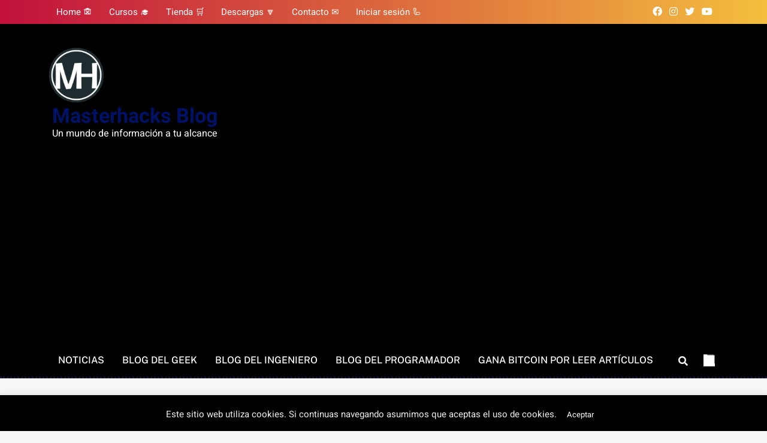

--- FILE ---
content_type: text/html; charset=UTF-8
request_url: https://blogs.masterhacks.net/noticias/hacking-y-ciberdelitos/vulnerabilidad-sin-parches-en-webmail-rainloop-puede-dar-acceso-a-los-hackers-a-los-correos-electronicos-de-los-usuarios/
body_size: 25976
content:
<!doctype html>
<html lang="es">
<head>
	
	
	<meta charset="UTF-8">
	<meta name="viewport" content="width=device-width, initial-scale=1">
	<link rel="profile" href="https://gmpg.org/xfn/11">
		<!-- Google tag (gtag.js) -->
<script async src="https://www.googletagmanager.com/gtag/js?id=G-0MB5LJ6Z8H"></script>
<script>
  window.dataLayer = window.dataLayer || [];
  function gtag(){dataLayer.push(arguments);}
  gtag('js', new Date());

  gtag('config', 'G-0MB5LJ6Z8H');
</script>
	<script async src="https://pagead2.googlesyndication.com/pagead/js/adsbygoogle.js?client=ca-pub-8888849211184022"
     crossorigin="anonymous"></script>
	<meta name='robots' content='index, follow, max-image-preview:large, max-snippet:-1, max-video-preview:-1' />

	<!-- This site is optimized with the Yoast SEO plugin v26.6 - https://yoast.com/wordpress/plugins/seo/ -->
	<title>Vulnerabilidad sin parches en Webmail RainLoop puede dar acceso a los hackers a los correos electrónicos de los usuarios - Masterhacks Blog</title>
	<link rel="canonical" href="https://blogs.masterhacks.net/noticias/hacking-y-ciberdelitos/vulnerabilidad-sin-parches-en-webmail-rainloop-puede-dar-acceso-a-los-hackers-a-los-correos-electronicos-de-los-usuarios/" />
	<meta property="og:locale" content="es_ES" />
	<meta property="og:type" content="article" />
	<meta property="og:title" content="Vulnerabilidad sin parches en Webmail RainLoop puede dar acceso a los hackers a los correos electrónicos de los usuarios - Masterhacks Blog" />
	<meta property="og:description" content="Una vulnerabilidad crítica sin parches en Webmail RainLoop podría permitir a los hackers el acceso a todos los correos electrónicos" />
	<meta property="og:url" content="https://blogs.masterhacks.net/noticias/hacking-y-ciberdelitos/vulnerabilidad-sin-parches-en-webmail-rainloop-puede-dar-acceso-a-los-hackers-a-los-correos-electronicos-de-los-usuarios/" />
	<meta property="og:site_name" content="Masterhacks Blog" />
	<meta property="article:publisher" content="https://www.facebook.com/MasterhacksNET" />
	<meta property="article:author" content="https://facebook.com/mast3rhacks" />
	<meta property="article:published_time" content="2022-04-21T19:35:34+00:00" />
	<meta property="article:modified_time" content="2022-04-21T19:35:37+00:00" />
	<meta property="og:image" content="https://blogs.masterhacks.net/wp-content/uploads/2022/04/masterhacks_vulnerabilidad_webmail-rainloop.png" />
	<meta property="og:image:width" content="1130" />
	<meta property="og:image:height" content="477" />
	<meta property="og:image:type" content="image/png" />
	<meta name="author" content="Stepanenko" />
	<meta name="twitter:card" content="summary_large_image" />
	<meta name="twitter:creator" content="@Masterhacks_net" />
	<meta name="twitter:site" content="@Masterhacks_net" />
	<meta name="twitter:label1" content="Escrito por" />
	<meta name="twitter:data1" content="Stepanenko" />
	<meta name="twitter:label2" content="Tiempo de lectura" />
	<meta name="twitter:data2" content="2 minutos" />
	<script type="application/ld+json" class="yoast-schema-graph">{"@context":"https://schema.org","@graph":[{"@type":"Article","@id":"https://blogs.masterhacks.net/noticias/hacking-y-ciberdelitos/vulnerabilidad-sin-parches-en-webmail-rainloop-puede-dar-acceso-a-los-hackers-a-los-correos-electronicos-de-los-usuarios/#article","isPartOf":{"@id":"https://blogs.masterhacks.net/noticias/hacking-y-ciberdelitos/vulnerabilidad-sin-parches-en-webmail-rainloop-puede-dar-acceso-a-los-hackers-a-los-correos-electronicos-de-los-usuarios/"},"author":{"name":"Stepanenko","@id":"https://blogs.masterhacks.net/#/schema/person/a218d0b677af183c05c4b0c1e81a44cf"},"headline":"Vulnerabilidad sin parches en Webmail RainLoop puede dar acceso a los hackers a los correos electrónicos de los usuarios","datePublished":"2022-04-21T19:35:34+00:00","dateModified":"2022-04-21T19:35:37+00:00","mainEntityOfPage":{"@id":"https://blogs.masterhacks.net/noticias/hacking-y-ciberdelitos/vulnerabilidad-sin-parches-en-webmail-rainloop-puede-dar-acceso-a-los-hackers-a-los-correos-electronicos-de-los-usuarios/"},"wordCount":377,"commentCount":0,"publisher":{"@id":"https://blogs.masterhacks.net/#organization"},"image":{"@id":"https://blogs.masterhacks.net/noticias/hacking-y-ciberdelitos/vulnerabilidad-sin-parches-en-webmail-rainloop-puede-dar-acceso-a-los-hackers-a-los-correos-electronicos-de-los-usuarios/#primaryimage"},"thumbnailUrl":"https://blogs.masterhacks.net/wp-content/uploads/2022/04/masterhacks_vulnerabilidad_webmail-rainloop.png","keywords":["seguridad cibernetica","vulnerabilidades"],"articleSection":["Hacking y ciberdelitos","Noticias"],"inLanguage":"es","potentialAction":[{"@type":"CommentAction","name":"Comment","target":["https://blogs.masterhacks.net/noticias/hacking-y-ciberdelitos/vulnerabilidad-sin-parches-en-webmail-rainloop-puede-dar-acceso-a-los-hackers-a-los-correos-electronicos-de-los-usuarios/#respond"]}]},{"@type":"WebPage","@id":"https://blogs.masterhacks.net/noticias/hacking-y-ciberdelitos/vulnerabilidad-sin-parches-en-webmail-rainloop-puede-dar-acceso-a-los-hackers-a-los-correos-electronicos-de-los-usuarios/","url":"https://blogs.masterhacks.net/noticias/hacking-y-ciberdelitos/vulnerabilidad-sin-parches-en-webmail-rainloop-puede-dar-acceso-a-los-hackers-a-los-correos-electronicos-de-los-usuarios/","name":"Vulnerabilidad sin parches en Webmail RainLoop puede dar acceso a los hackers a los correos electrónicos de los usuarios - Masterhacks Blog","isPartOf":{"@id":"https://blogs.masterhacks.net/#website"},"primaryImageOfPage":{"@id":"https://blogs.masterhacks.net/noticias/hacking-y-ciberdelitos/vulnerabilidad-sin-parches-en-webmail-rainloop-puede-dar-acceso-a-los-hackers-a-los-correos-electronicos-de-los-usuarios/#primaryimage"},"image":{"@id":"https://blogs.masterhacks.net/noticias/hacking-y-ciberdelitos/vulnerabilidad-sin-parches-en-webmail-rainloop-puede-dar-acceso-a-los-hackers-a-los-correos-electronicos-de-los-usuarios/#primaryimage"},"thumbnailUrl":"https://blogs.masterhacks.net/wp-content/uploads/2022/04/masterhacks_vulnerabilidad_webmail-rainloop.png","datePublished":"2022-04-21T19:35:34+00:00","dateModified":"2022-04-21T19:35:37+00:00","breadcrumb":{"@id":"https://blogs.masterhacks.net/noticias/hacking-y-ciberdelitos/vulnerabilidad-sin-parches-en-webmail-rainloop-puede-dar-acceso-a-los-hackers-a-los-correos-electronicos-de-los-usuarios/#breadcrumb"},"inLanguage":"es","potentialAction":[{"@type":"ReadAction","target":["https://blogs.masterhacks.net/noticias/hacking-y-ciberdelitos/vulnerabilidad-sin-parches-en-webmail-rainloop-puede-dar-acceso-a-los-hackers-a-los-correos-electronicos-de-los-usuarios/"]}]},{"@type":"ImageObject","inLanguage":"es","@id":"https://blogs.masterhacks.net/noticias/hacking-y-ciberdelitos/vulnerabilidad-sin-parches-en-webmail-rainloop-puede-dar-acceso-a-los-hackers-a-los-correos-electronicos-de-los-usuarios/#primaryimage","url":"https://blogs.masterhacks.net/wp-content/uploads/2022/04/masterhacks_vulnerabilidad_webmail-rainloop.png","contentUrl":"https://blogs.masterhacks.net/wp-content/uploads/2022/04/masterhacks_vulnerabilidad_webmail-rainloop.png","width":1130,"height":477,"caption":"Una vulnerabilidad crítica sin parches en Webmail RainLoop podría permitir a los hackers el acceso a todos los correos electrónicos"},{"@type":"BreadcrumbList","@id":"https://blogs.masterhacks.net/noticias/hacking-y-ciberdelitos/vulnerabilidad-sin-parches-en-webmail-rainloop-puede-dar-acceso-a-los-hackers-a-los-correos-electronicos-de-los-usuarios/#breadcrumb","itemListElement":[{"@type":"ListItem","position":1,"name":"Portada","item":"https://blogs.masterhacks.net/"},{"@type":"ListItem","position":2,"name":"Vulnerabilidad sin parches en Webmail RainLoop puede dar acceso a los hackers a los correos electrónicos de los usuarios"}]},{"@type":"WebSite","@id":"https://blogs.masterhacks.net/#website","url":"https://blogs.masterhacks.net/","name":"Masterhacks Blog","description":"Un mundo de información a tu alcance","publisher":{"@id":"https://blogs.masterhacks.net/#organization"},"potentialAction":[{"@type":"SearchAction","target":{"@type":"EntryPoint","urlTemplate":"https://blogs.masterhacks.net/?s={search_term_string}"},"query-input":{"@type":"PropertyValueSpecification","valueRequired":true,"valueName":"search_term_string"}}],"inLanguage":"es"},{"@type":"Organization","@id":"https://blogs.masterhacks.net/#organization","name":"Masterhacks Blog","url":"https://blogs.masterhacks.net/","logo":{"@type":"ImageObject","inLanguage":"es","@id":"https://blogs.masterhacks.net/#/schema/logo/image/","url":"http://blogs.masterhacks.net/wp-content/uploads/2018/09/masterhacks_logo_transparente-e1551211180777.png","contentUrl":"http://blogs.masterhacks.net/wp-content/uploads/2018/09/masterhacks_logo_transparente-e1551211180777.png","width":100,"height":100,"caption":"Masterhacks Blog"},"image":{"@id":"https://blogs.masterhacks.net/#/schema/logo/image/"},"sameAs":["https://www.facebook.com/MasterhacksNET","https://x.com/Masterhacks_net","https://instagram.com/masterhacks_net","https://youtube.com/masterhacksnet"]},{"@type":"Person","@id":"https://blogs.masterhacks.net/#/schema/person/a218d0b677af183c05c4b0c1e81a44cf","name":"Stepanenko","image":{"@type":"ImageObject","inLanguage":"es","@id":"https://blogs.masterhacks.net/#/schema/person/image/","url":"https://secure.gravatar.com/avatar/18a0029b164fdf0d44cc6ba123d480c12551f3edb4955ccbcc2bbecc21cbff59?s=96&d=mm&r=g","contentUrl":"https://secure.gravatar.com/avatar/18a0029b164fdf0d44cc6ba123d480c12551f3edb4955ccbcc2bbecc21cbff59?s=96&d=mm&r=g","caption":"Stepanenko"},"sameAs":["https://masterhacks.net","https://facebook.com/mast3rhacks"],"url":"https://blogs.masterhacks.net/author/admin/"},false]}</script>
	<!-- / Yoast SEO plugin. -->


<link rel='dns-prefetch' href='//maxcdn.bootstrapcdn.com' />
<link rel="alternate" type="application/rss+xml" title="Masterhacks Blog &raquo; Feed" href="https://blogs.masterhacks.net/feed/" />
<link rel="alternate" type="application/rss+xml" title="Masterhacks Blog &raquo; Feed de los comentarios" href="https://blogs.masterhacks.net/comments/feed/" />
<link rel="alternate" type="application/rss+xml" title="Masterhacks Blog &raquo; Comentario Vulnerabilidad sin parches en Webmail RainLoop puede dar acceso a los hackers a los correos electrónicos de los usuarios del feed" href="https://blogs.masterhacks.net/noticias/hacking-y-ciberdelitos/vulnerabilidad-sin-parches-en-webmail-rainloop-puede-dar-acceso-a-los-hackers-a-los-correos-electronicos-de-los-usuarios/feed/" />
<link rel="alternate" title="oEmbed (JSON)" type="application/json+oembed" href="https://blogs.masterhacks.net/wp-json/oembed/1.0/embed?url=https%3A%2F%2Fblogs.masterhacks.net%2Fnoticias%2Fhacking-y-ciberdelitos%2Fvulnerabilidad-sin-parches-en-webmail-rainloop-puede-dar-acceso-a-los-hackers-a-los-correos-electronicos-de-los-usuarios%2F" />
<link rel="alternate" title="oEmbed (XML)" type="text/xml+oembed" href="https://blogs.masterhacks.net/wp-json/oembed/1.0/embed?url=https%3A%2F%2Fblogs.masterhacks.net%2Fnoticias%2Fhacking-y-ciberdelitos%2Fvulnerabilidad-sin-parches-en-webmail-rainloop-puede-dar-acceso-a-los-hackers-a-los-correos-electronicos-de-los-usuarios%2F&#038;format=xml" />
<style id='wp-img-auto-sizes-contain-inline-css'>
img:is([sizes=auto i],[sizes^="auto," i]){contain-intrinsic-size:3000px 1500px}
/*# sourceURL=wp-img-auto-sizes-contain-inline-css */
</style>
<style id='wp-emoji-styles-inline-css'>

	img.wp-smiley, img.emoji {
		display: inline !important;
		border: none !important;
		box-shadow: none !important;
		height: 1em !important;
		width: 1em !important;
		margin: 0 0.07em !important;
		vertical-align: -0.1em !important;
		background: none !important;
		padding: 0 !important;
	}
/*# sourceURL=wp-emoji-styles-inline-css */
</style>
<link rel='stylesheet' id='wp-block-library-css' href='https://blogs.masterhacks.net/wp-includes/css/dist/block-library/style.min.css?ver=6.9' media='all' />
<style id='wp-block-heading-inline-css'>
h1:where(.wp-block-heading).has-background,h2:where(.wp-block-heading).has-background,h3:where(.wp-block-heading).has-background,h4:where(.wp-block-heading).has-background,h5:where(.wp-block-heading).has-background,h6:where(.wp-block-heading).has-background{padding:1.25em 2.375em}h1.has-text-align-left[style*=writing-mode]:where([style*=vertical-lr]),h1.has-text-align-right[style*=writing-mode]:where([style*=vertical-rl]),h2.has-text-align-left[style*=writing-mode]:where([style*=vertical-lr]),h2.has-text-align-right[style*=writing-mode]:where([style*=vertical-rl]),h3.has-text-align-left[style*=writing-mode]:where([style*=vertical-lr]),h3.has-text-align-right[style*=writing-mode]:where([style*=vertical-rl]),h4.has-text-align-left[style*=writing-mode]:where([style*=vertical-lr]),h4.has-text-align-right[style*=writing-mode]:where([style*=vertical-rl]),h5.has-text-align-left[style*=writing-mode]:where([style*=vertical-lr]),h5.has-text-align-right[style*=writing-mode]:where([style*=vertical-rl]),h6.has-text-align-left[style*=writing-mode]:where([style*=vertical-lr]),h6.has-text-align-right[style*=writing-mode]:where([style*=vertical-rl]){rotate:180deg}
/*# sourceURL=https://blogs.masterhacks.net/wp-includes/blocks/heading/style.min.css */
</style>
<style id='wp-block-list-inline-css'>
ol,ul{box-sizing:border-box}:root :where(.wp-block-list.has-background){padding:1.25em 2.375em}
/*# sourceURL=https://blogs.masterhacks.net/wp-includes/blocks/list/style.min.css */
</style>
<style id='wp-block-paragraph-inline-css'>
.is-small-text{font-size:.875em}.is-regular-text{font-size:1em}.is-large-text{font-size:2.25em}.is-larger-text{font-size:3em}.has-drop-cap:not(:focus):first-letter{float:left;font-size:8.4em;font-style:normal;font-weight:100;line-height:.68;margin:.05em .1em 0 0;text-transform:uppercase}body.rtl .has-drop-cap:not(:focus):first-letter{float:none;margin-left:.1em}p.has-drop-cap.has-background{overflow:hidden}:root :where(p.has-background){padding:1.25em 2.375em}:where(p.has-text-color:not(.has-link-color)) a{color:inherit}p.has-text-align-left[style*="writing-mode:vertical-lr"],p.has-text-align-right[style*="writing-mode:vertical-rl"]{rotate:180deg}
/*# sourceURL=https://blogs.masterhacks.net/wp-includes/blocks/paragraph/style.min.css */
</style>
<style id='wp-block-pullquote-inline-css'>
.wp-block-pullquote{box-sizing:border-box;margin:0 0 1em;overflow-wrap:break-word;padding:4em 0;text-align:center}.wp-block-pullquote blockquote,.wp-block-pullquote p{color:inherit}.wp-block-pullquote blockquote{margin:0}.wp-block-pullquote p{margin-top:0}.wp-block-pullquote p:last-child{margin-bottom:0}.wp-block-pullquote.alignleft,.wp-block-pullquote.alignright{max-width:420px}.wp-block-pullquote cite,.wp-block-pullquote footer{position:relative}.wp-block-pullquote .has-text-color a{color:inherit}.wp-block-pullquote.has-text-align-left blockquote{text-align:left}.wp-block-pullquote.has-text-align-right blockquote{text-align:right}.wp-block-pullquote.has-text-align-center blockquote{text-align:center}.wp-block-pullquote.is-style-solid-color{border:none}.wp-block-pullquote.is-style-solid-color blockquote{margin-left:auto;margin-right:auto;max-width:60%}.wp-block-pullquote.is-style-solid-color blockquote p{font-size:2em;margin-bottom:0;margin-top:0}.wp-block-pullquote.is-style-solid-color blockquote cite{font-style:normal;text-transform:none}.wp-block-pullquote :where(cite){color:inherit;display:block}
/*# sourceURL=https://blogs.masterhacks.net/wp-includes/blocks/pullquote/style.min.css */
</style>
<style id='global-styles-inline-css'>
:root{--wp--preset--aspect-ratio--square: 1;--wp--preset--aspect-ratio--4-3: 4/3;--wp--preset--aspect-ratio--3-4: 3/4;--wp--preset--aspect-ratio--3-2: 3/2;--wp--preset--aspect-ratio--2-3: 2/3;--wp--preset--aspect-ratio--16-9: 16/9;--wp--preset--aspect-ratio--9-16: 9/16;--wp--preset--color--black: #000000;--wp--preset--color--cyan-bluish-gray: #abb8c3;--wp--preset--color--white: #ffffff;--wp--preset--color--pale-pink: #f78da7;--wp--preset--color--vivid-red: #cf2e2e;--wp--preset--color--luminous-vivid-orange: #ff6900;--wp--preset--color--luminous-vivid-amber: #fcb900;--wp--preset--color--light-green-cyan: #7bdcb5;--wp--preset--color--vivid-green-cyan: #00d084;--wp--preset--color--pale-cyan-blue: #8ed1fc;--wp--preset--color--vivid-cyan-blue: #0693e3;--wp--preset--color--vivid-purple: #9b51e0;--wp--preset--gradient--vivid-cyan-blue-to-vivid-purple: linear-gradient(135deg,rgb(6,147,227) 0%,rgb(155,81,224) 100%);--wp--preset--gradient--light-green-cyan-to-vivid-green-cyan: linear-gradient(135deg,rgb(122,220,180) 0%,rgb(0,208,130) 100%);--wp--preset--gradient--luminous-vivid-amber-to-luminous-vivid-orange: linear-gradient(135deg,rgb(252,185,0) 0%,rgb(255,105,0) 100%);--wp--preset--gradient--luminous-vivid-orange-to-vivid-red: linear-gradient(135deg,rgb(255,105,0) 0%,rgb(207,46,46) 100%);--wp--preset--gradient--very-light-gray-to-cyan-bluish-gray: linear-gradient(135deg,rgb(238,238,238) 0%,rgb(169,184,195) 100%);--wp--preset--gradient--cool-to-warm-spectrum: linear-gradient(135deg,rgb(74,234,220) 0%,rgb(151,120,209) 20%,rgb(207,42,186) 40%,rgb(238,44,130) 60%,rgb(251,105,98) 80%,rgb(254,248,76) 100%);--wp--preset--gradient--blush-light-purple: linear-gradient(135deg,rgb(255,206,236) 0%,rgb(152,150,240) 100%);--wp--preset--gradient--blush-bordeaux: linear-gradient(135deg,rgb(254,205,165) 0%,rgb(254,45,45) 50%,rgb(107,0,62) 100%);--wp--preset--gradient--luminous-dusk: linear-gradient(135deg,rgb(255,203,112) 0%,rgb(199,81,192) 50%,rgb(65,88,208) 100%);--wp--preset--gradient--pale-ocean: linear-gradient(135deg,rgb(255,245,203) 0%,rgb(182,227,212) 50%,rgb(51,167,181) 100%);--wp--preset--gradient--electric-grass: linear-gradient(135deg,rgb(202,248,128) 0%,rgb(113,206,126) 100%);--wp--preset--gradient--midnight: linear-gradient(135deg,rgb(2,3,129) 0%,rgb(40,116,252) 100%);--wp--preset--font-size--small: 13px;--wp--preset--font-size--medium: 20px;--wp--preset--font-size--large: 36px;--wp--preset--font-size--x-large: 42px;--wp--preset--spacing--20: 0.44rem;--wp--preset--spacing--30: 0.67rem;--wp--preset--spacing--40: 1rem;--wp--preset--spacing--50: 1.5rem;--wp--preset--spacing--60: 2.25rem;--wp--preset--spacing--70: 3.38rem;--wp--preset--spacing--80: 5.06rem;--wp--preset--shadow--natural: 6px 6px 9px rgba(0, 0, 0, 0.2);--wp--preset--shadow--deep: 12px 12px 50px rgba(0, 0, 0, 0.4);--wp--preset--shadow--sharp: 6px 6px 0px rgba(0, 0, 0, 0.2);--wp--preset--shadow--outlined: 6px 6px 0px -3px rgb(255, 255, 255), 6px 6px rgb(0, 0, 0);--wp--preset--shadow--crisp: 6px 6px 0px rgb(0, 0, 0);}:where(.is-layout-flex){gap: 0.5em;}:where(.is-layout-grid){gap: 0.5em;}body .is-layout-flex{display: flex;}.is-layout-flex{flex-wrap: wrap;align-items: center;}.is-layout-flex > :is(*, div){margin: 0;}body .is-layout-grid{display: grid;}.is-layout-grid > :is(*, div){margin: 0;}:where(.wp-block-columns.is-layout-flex){gap: 2em;}:where(.wp-block-columns.is-layout-grid){gap: 2em;}:where(.wp-block-post-template.is-layout-flex){gap: 1.25em;}:where(.wp-block-post-template.is-layout-grid){gap: 1.25em;}.has-black-color{color: var(--wp--preset--color--black) !important;}.has-cyan-bluish-gray-color{color: var(--wp--preset--color--cyan-bluish-gray) !important;}.has-white-color{color: var(--wp--preset--color--white) !important;}.has-pale-pink-color{color: var(--wp--preset--color--pale-pink) !important;}.has-vivid-red-color{color: var(--wp--preset--color--vivid-red) !important;}.has-luminous-vivid-orange-color{color: var(--wp--preset--color--luminous-vivid-orange) !important;}.has-luminous-vivid-amber-color{color: var(--wp--preset--color--luminous-vivid-amber) !important;}.has-light-green-cyan-color{color: var(--wp--preset--color--light-green-cyan) !important;}.has-vivid-green-cyan-color{color: var(--wp--preset--color--vivid-green-cyan) !important;}.has-pale-cyan-blue-color{color: var(--wp--preset--color--pale-cyan-blue) !important;}.has-vivid-cyan-blue-color{color: var(--wp--preset--color--vivid-cyan-blue) !important;}.has-vivid-purple-color{color: var(--wp--preset--color--vivid-purple) !important;}.has-black-background-color{background-color: var(--wp--preset--color--black) !important;}.has-cyan-bluish-gray-background-color{background-color: var(--wp--preset--color--cyan-bluish-gray) !important;}.has-white-background-color{background-color: var(--wp--preset--color--white) !important;}.has-pale-pink-background-color{background-color: var(--wp--preset--color--pale-pink) !important;}.has-vivid-red-background-color{background-color: var(--wp--preset--color--vivid-red) !important;}.has-luminous-vivid-orange-background-color{background-color: var(--wp--preset--color--luminous-vivid-orange) !important;}.has-luminous-vivid-amber-background-color{background-color: var(--wp--preset--color--luminous-vivid-amber) !important;}.has-light-green-cyan-background-color{background-color: var(--wp--preset--color--light-green-cyan) !important;}.has-vivid-green-cyan-background-color{background-color: var(--wp--preset--color--vivid-green-cyan) !important;}.has-pale-cyan-blue-background-color{background-color: var(--wp--preset--color--pale-cyan-blue) !important;}.has-vivid-cyan-blue-background-color{background-color: var(--wp--preset--color--vivid-cyan-blue) !important;}.has-vivid-purple-background-color{background-color: var(--wp--preset--color--vivid-purple) !important;}.has-black-border-color{border-color: var(--wp--preset--color--black) !important;}.has-cyan-bluish-gray-border-color{border-color: var(--wp--preset--color--cyan-bluish-gray) !important;}.has-white-border-color{border-color: var(--wp--preset--color--white) !important;}.has-pale-pink-border-color{border-color: var(--wp--preset--color--pale-pink) !important;}.has-vivid-red-border-color{border-color: var(--wp--preset--color--vivid-red) !important;}.has-luminous-vivid-orange-border-color{border-color: var(--wp--preset--color--luminous-vivid-orange) !important;}.has-luminous-vivid-amber-border-color{border-color: var(--wp--preset--color--luminous-vivid-amber) !important;}.has-light-green-cyan-border-color{border-color: var(--wp--preset--color--light-green-cyan) !important;}.has-vivid-green-cyan-border-color{border-color: var(--wp--preset--color--vivid-green-cyan) !important;}.has-pale-cyan-blue-border-color{border-color: var(--wp--preset--color--pale-cyan-blue) !important;}.has-vivid-cyan-blue-border-color{border-color: var(--wp--preset--color--vivid-cyan-blue) !important;}.has-vivid-purple-border-color{border-color: var(--wp--preset--color--vivid-purple) !important;}.has-vivid-cyan-blue-to-vivid-purple-gradient-background{background: var(--wp--preset--gradient--vivid-cyan-blue-to-vivid-purple) !important;}.has-light-green-cyan-to-vivid-green-cyan-gradient-background{background: var(--wp--preset--gradient--light-green-cyan-to-vivid-green-cyan) !important;}.has-luminous-vivid-amber-to-luminous-vivid-orange-gradient-background{background: var(--wp--preset--gradient--luminous-vivid-amber-to-luminous-vivid-orange) !important;}.has-luminous-vivid-orange-to-vivid-red-gradient-background{background: var(--wp--preset--gradient--luminous-vivid-orange-to-vivid-red) !important;}.has-very-light-gray-to-cyan-bluish-gray-gradient-background{background: var(--wp--preset--gradient--very-light-gray-to-cyan-bluish-gray) !important;}.has-cool-to-warm-spectrum-gradient-background{background: var(--wp--preset--gradient--cool-to-warm-spectrum) !important;}.has-blush-light-purple-gradient-background{background: var(--wp--preset--gradient--blush-light-purple) !important;}.has-blush-bordeaux-gradient-background{background: var(--wp--preset--gradient--blush-bordeaux) !important;}.has-luminous-dusk-gradient-background{background: var(--wp--preset--gradient--luminous-dusk) !important;}.has-pale-ocean-gradient-background{background: var(--wp--preset--gradient--pale-ocean) !important;}.has-electric-grass-gradient-background{background: var(--wp--preset--gradient--electric-grass) !important;}.has-midnight-gradient-background{background: var(--wp--preset--gradient--midnight) !important;}.has-small-font-size{font-size: var(--wp--preset--font-size--small) !important;}.has-medium-font-size{font-size: var(--wp--preset--font-size--medium) !important;}.has-large-font-size{font-size: var(--wp--preset--font-size--large) !important;}.has-x-large-font-size{font-size: var(--wp--preset--font-size--x-large) !important;}
:root :where(.wp-block-pullquote){font-size: 1.5em;line-height: 1.6;}
/*# sourceURL=global-styles-inline-css */
</style>

<style id='classic-theme-styles-inline-css'>
/*! This file is auto-generated */
.wp-block-button__link{color:#fff;background-color:#32373c;border-radius:9999px;box-shadow:none;text-decoration:none;padding:calc(.667em + 2px) calc(1.333em + 2px);font-size:1.125em}.wp-block-file__button{background:#32373c;color:#fff;text-decoration:none}
/*# sourceURL=/wp-includes/css/classic-themes.min.css */
</style>
<link rel='stylesheet' id='contact-form-7-css' href='https://blogs.masterhacks.net/wp-content/plugins/contact-form-7/includes/css/styles.css?ver=6.1.4' media='all' />
<link rel='stylesheet' id='cookie-law-info-css' href='https://blogs.masterhacks.net/wp-content/plugins/cookie-law-info/legacy/public/css/cookie-law-info-public.css?ver=3.3.9' media='all' />
<link rel='stylesheet' id='cookie-law-info-gdpr-css' href='https://blogs.masterhacks.net/wp-content/plugins/cookie-law-info/legacy/public/css/cookie-law-info-gdpr.css?ver=3.3.9' media='all' />
<link rel='stylesheet' id='fontawesome-css' href='https://blogs.masterhacks.net/wp-content/themes/localnews/assets/lib/fontawesome/css/all.min.css?ver=5.15.3' media='all' />
<link rel='stylesheet' id='slick-css' href='https://blogs.masterhacks.net/wp-content/themes/localnews/assets/lib/slick/slick.css?ver=1.8.1' media='all' />
<link rel='stylesheet' id='local-news-typo-fonts-css' href='https://blogs.masterhacks.net/wp-content/fonts/5525e26cfb16bdf3bfbd4cb8038f69e2.css' media='all' />
<link rel='stylesheet' id='localnews-style-css' href='https://blogs.masterhacks.net/wp-content/themes/localnews/style.css?ver=1.0.17' media='all' />
<style id='localnews-style-inline-css'>
body.ln_main_body{ --ln-global-preset-color-1: #c2113c;}
 body.ln_main_body{ --ln-global-preset-color-2: #f4be3e;}
 body.ln_main_body{ --ln-global-preset-color-3: #d95f3d;}
 body.ln_main_body{ --ln-global-preset-color-4: #000000;}
 body.ln_main_body{ --ln-global-preset-color-5: #545454;}
 body.ln_main_body{ --ln-global-preset-color-6: #333333;}
 body.ln_main_body{ --ln-global-preset-gradient-color-1: linear-gradient(90deg, #c2113c 0%, #f4be3e 100%);}
 body.ln_main_body{ --ln-global-preset-gradient-color-2: linear-gradient(90deg, #ffafbd 0%, #ffc3a0 100%);}
 body.ln_main_body{ --ln-global-preset-gradient-color-3: linear-gradient(90deg, #2193b0 0%, #6dd5ed 100%);}
 body.ln_main_body{ --ln-global-preset-gradient-color-4: linear-gradient(90deg, #cc2b5e 0%, #753a88 100%);}
 body.ln_main_body{ --ln-global-preset-gradient-color-5: linear-gradient(90deg, #ee9ca7 0%, #ffdde1 100%);}
 body.ln_main_body{ --ln-global-preset-gradient-color-6: linear-gradient(90deg, #42275a 0%, #734b6d 100%);}
.ln_font_typography { --header-padding: 35px;} .ln_font_typography { --header-padding-tablet: 30px;} .ln_font_typography { --header-padding-smartphone: 30px;}.ln_font_typography { --site-title-family : Heebo; }
.ln_font_typography { --site-title-weight : 700; }
.ln_font_typography { --site-title-texttransform : capitalize; }
.ln_font_typography { --site-title-textdecoration : none; }
.ln_font_typography { --site-title-size : 34px; }
.ln_font_typography { --site-title-size-tab : 43px; }
.ln_font_typography { --site-title-size-mobile : 40px; }
.ln_font_typography { --site-title-lineheight : 33px; }
.ln_font_typography { --site-title-lineheight-tab : 42px; }
.ln_font_typography { --site-title-lineheight-mobile : 40px; }
.ln_font_typography { --site-title-letterspacing : 0px; }
.ln_font_typography { --site-title-letterspacing-tab : 0px; }
.ln_font_typography { --site-title-letterspacing-mobile : 0px; }
body .site-branding img.custom-logo{ width: 91px; }@media(max-width: 940px) { body .site-branding img.custom-logo{ width: 200px; } }
@media(max-width: 610px) { body .site-branding img.custom-logo{ width: 200px; } }
.ln_main_body { --site-bk-color: #f6f6f6}.ln_font_typography  { --move-to-top-background-color: #d95f3d;}.ln_font_typography  { --move-to-top-background-color-hover : #d95f3d; }.ln_font_typography  { --move-to-top-color: #fff;}.ln_font_typography  { --move-to-top-color-hover : #000; }@media(max-width: 610px) { .ads-banner{ display : block;} }body #ln-scroll-to-top{ padding: 8px 20px 8px 20px; }@media(max-width: 940px) { body #ln-scroll-to-top{ padding: 8px 20px 8px 20px; } }
@media(max-width: 610px) { body #ln-scroll-to-top{ padding: 8px 20px 8px 20px; } }
@media(max-width: 610px) { body #ln-scroll-to-top.show{ display : none;} }body #ln-scroll-to-top{ border: 1px none #000000;}body .menu-section{ border-bottom: 3px dotted var( --theme-color-red );}body.ln_main_body{ --move-to-top-font-size: 17px;}
body.ln_main_body{ --move-to-top-font-size-tablet: 14px;}
body.ln_main_body{ --move-to-top-font-size-smartphone: 12px;}
body .site-footer.dark_bk{ border-top: 5px solid var( --theme-color-red );} body.ln_main_body{ --theme-color-red: #1f0d3b;} body.local_news_dark_mode{ --theme-color-red: #1f0d3b;}.ln_font_typography .main-navigation ul.menu ul li, .ln_font_typography  .main-navigation ul.nav-menu ul li, .ln_font_typography .main-navigation ul.menu ul, .ln_font_typography .main-navigation ul.nav-menu ul{ border-color: ;}.ln_font_typography .main-navigation ul.menu ul li, .ln_font_typography  .main-navigation ul.nav-menu ul li, .ln_font_typography .main-navigation ul.menu ul, .ln_font_typography .main-navigation ul.nav-menu ul li{ border-color: ;}
/*# sourceURL=localnews-style-inline-css */
</style>
<link rel='stylesheet' id='local-news-main-style-css' href='https://blogs.masterhacks.net/wp-content/themes/localnews/assets/css/main.css?ver=1.0.17' media='all' />
<link rel='stylesheet' id='local-news-loader-style-css' href='https://blogs.masterhacks.net/wp-content/themes/localnews/assets/css/loader.css?ver=1.0.17' media='all' />
<link rel='stylesheet' id='local-news-responsive-style-css' href='https://blogs.masterhacks.net/wp-content/themes/localnews/assets/css/responsive.css?ver=1.0.17' media='all' />
<link rel='stylesheet' id='mycred-front-css' href='https://blogs.masterhacks.net/wp-content/plugins/mycred/assets/css/mycred-front.css?ver=2.9.7.2' media='all' />
<link rel='stylesheet' id='mycred-social-share-icons-css' href='https://blogs.masterhacks.net/wp-content/plugins/mycred/assets/css/mycred-social-icons.css?ver=2.9.7.2' media='all' />
<link rel='stylesheet' id='mycred-social-share-style-css' href='https://blogs.masterhacks.net/wp-content/plugins/mycred/assets/css/mycred-social-share.css?ver=2.9.7.2' media='all' />
<link rel='stylesheet' id='font-awesome-css' href='//maxcdn.bootstrapcdn.com/font-awesome/4.3.0/css/font-awesome.min.css?ver=4.3.0' media='all' />
<link rel='stylesheet' id='dkpdf-frontend-css' href='https://blogs.masterhacks.net/wp-content/plugins/dk-pdf/build/frontend-style.css?ver=2.3.0' media='all' />
<script src="https://blogs.masterhacks.net/wp-includes/js/jquery/jquery.min.js?ver=3.7.1" id="jquery-core-js"></script>
<script src="https://blogs.masterhacks.net/wp-includes/js/jquery/jquery-migrate.min.js?ver=3.4.1" id="jquery-migrate-js"></script>
<script id="cookie-law-info-js-extra">
var Cli_Data = {"nn_cookie_ids":[],"cookielist":[],"non_necessary_cookies":[],"ccpaEnabled":"","ccpaRegionBased":"","ccpaBarEnabled":"","strictlyEnabled":["necessary","obligatoire"],"ccpaType":"gdpr","js_blocking":"","custom_integration":"","triggerDomRefresh":"","secure_cookies":""};
var cli_cookiebar_settings = {"animate_speed_hide":"500","animate_speed_show":"500","background":"#000000","border":"#b1a6a6c2","border_on":"","button_1_button_colour":"#000","button_1_button_hover":"#000000","button_1_link_colour":"#fff","button_1_as_button":"1","button_1_new_win":"","button_2_button_colour":"#333","button_2_button_hover":"#292929","button_2_link_colour":"#444","button_2_as_button":"","button_2_hidebar":"","button_3_button_colour":"#000","button_3_button_hover":"#000000","button_3_link_colour":"#fff","button_3_as_button":"1","button_3_new_win":"","button_4_button_colour":"#000","button_4_button_hover":"#000000","button_4_link_colour":"#fff","button_4_as_button":"1","button_7_button_colour":"#61a229","button_7_button_hover":"#4e8221","button_7_link_colour":"#fff","button_7_as_button":"1","button_7_new_win":"","font_family":"inherit","header_fix":"","notify_animate_hide":"1","notify_animate_show":"","notify_div_id":"#cookie-law-info-bar","notify_position_horizontal":"right","notify_position_vertical":"bottom","scroll_close":"","scroll_close_reload":"","accept_close_reload":"","reject_close_reload":"","showagain_tab":"","showagain_background":"#fff","showagain_border":"#000","showagain_div_id":"#cookie-law-info-again","showagain_x_position":"100px","text":"#efefef","show_once_yn":"","show_once":"10000","logging_on":"","as_popup":"","popup_overlay":"1","bar_heading_text":"","cookie_bar_as":"banner","popup_showagain_position":"bottom-right","widget_position":"left"};
var log_object = {"ajax_url":"https://blogs.masterhacks.net/wp-admin/admin-ajax.php"};
//# sourceURL=cookie-law-info-js-extra
</script>
<script src="https://blogs.masterhacks.net/wp-content/plugins/cookie-law-info/legacy/public/js/cookie-law-info-public.js?ver=3.3.9" id="cookie-law-info-js"></script>
<link rel="https://api.w.org/" href="https://blogs.masterhacks.net/wp-json/" /><link rel="alternate" title="JSON" type="application/json" href="https://blogs.masterhacks.net/wp-json/wp/v2/posts/16135" /><link rel="EditURI" type="application/rsd+xml" title="RSD" href="https://blogs.masterhacks.net/xmlrpc.php?rsd" />
<meta name="generator" content="WordPress 6.9" />
<link rel='shortlink' href='https://blogs.masterhacks.net/?p=16135' />
		<style type="text/css">
							header .site-title a, header .site-title a:after  {
					color: #001266;
				}
				header .site-title a:hover {
					color: #d95f3d;
				}
								.site-description {
						color: #fff;
					}
						</style>
		<link rel="icon" href="https://blogs.masterhacks.net/wp-content/uploads/2018/09/cropped-masterhacks_logo_transparente-32x32.png" sizes="32x32" />
<link rel="icon" href="https://blogs.masterhacks.net/wp-content/uploads/2018/09/cropped-masterhacks_logo_transparente-192x192.png" sizes="192x192" />
<link rel="apple-touch-icon" href="https://blogs.masterhacks.net/wp-content/uploads/2018/09/cropped-masterhacks_logo_transparente-180x180.png" />
<meta name="msapplication-TileImage" content="https://blogs.masterhacks.net/wp-content/uploads/2018/09/cropped-masterhacks_logo_transparente-270x270.png" />
</head>

<body class="wp-singular post-template-default single single-post postid-16135 single-format-standard wp-custom-logo wp-theme-localnews local-news-title-one local-news-image-hover--effect-one site-full-width--layout right-sidebar ln_main_body ln_font_typography" itemtype='https://schema.org/Blog' itemscope='itemscope'>
<div id="page" class="site">
	<a class="skip-link screen-reader-text" href="#primary">Skip to content</a>
		
	<header id="masthead" class="site-header layout--default layout--one">
		<div class="top-header"><div class="ln-container"><div class="row">         <div class="top-menu">
				<div class="menu-menu-container"><ul id="top-header-menu" class="menu"><li id="menu-item-2139" class="menu-item menu-item-type-custom menu-item-object-custom menu-item-2139"><a href="https://masterhacks.net">Home 🏚</a></li>
<li id="menu-item-2141" class="menu-item menu-item-type-custom menu-item-object-custom menu-item-2141"><a href="https://masterhacks.net/category/cursos">Cursos 🎓</a></li>
<li id="menu-item-2135" class="menu-item menu-item-type-custom menu-item-object-custom menu-item-2135"><a href="https://masterhacks.net/tienda">Tienda 🛒</a></li>
<li id="menu-item-2136" class="menu-item menu-item-type-custom menu-item-object-custom menu-item-2136"><a href="https://masterhacks.net/descargas">Descargas 🔽</a></li>
<li id="menu-item-2137" class="menu-item menu-item-type-custom menu-item-object-custom menu-item-2137"><a href="https://masterhacks.net/?page_id=162">Contacto ✉</a></li>
<li id="menu-item-15527" class="menu-item menu-item-type-custom menu-item-object-custom menu-item-15527"><a href="http://blogs.masterhacks.net/wp-login.php">Iniciar sesión 🦾</a></li>
</ul></div>			</div>
              <div class="social-icons-wrap">
           <div class="social-icons">					<a class="social-icon" href="https://www.facebook.com/MasterhacksNET" target="_blank"><i class="fab fa-facebook-f"></i></a>
							<a class="social-icon" href="https://www.instagram.com/masterhacks_net/" target="_blank"><i class="fab fa-instagram"></i></a>
							<a class="social-icon" href="https://x.com/Masterhacks_net" target="_blank"><i class="fab fa-twitter"></i></a>
							<a class="social-icon" href="https://www.youtube.com/@Masterhacksnet" target="_blank"><i class="fab fa-youtube"></i></a>
		</div>        </div>
     </div></div></div>        <div class="main-header">
            <div class="site-branding-section">
                <div class="ln-container">
                    <div class="row">
                                    <div class="site-branding">
                <a href="https://blogs.masterhacks.net/" class="custom-logo-link" rel="home"><img width="512" height="512" src="https://blogs.masterhacks.net/wp-content/uploads/2018/09/cropped-masterhacks_logo_transparente.png" class="custom-logo" alt="Masterhacks Blog" decoding="async" fetchpriority="high" srcset="https://blogs.masterhacks.net/wp-content/uploads/2018/09/cropped-masterhacks_logo_transparente.png 512w, https://blogs.masterhacks.net/wp-content/uploads/2018/09/cropped-masterhacks_logo_transparente-150x150.png 150w, https://blogs.masterhacks.net/wp-content/uploads/2018/09/cropped-masterhacks_logo_transparente-300x300.png 300w, https://blogs.masterhacks.net/wp-content/uploads/2018/09/cropped-masterhacks_logo_transparente-270x270.png 270w, https://blogs.masterhacks.net/wp-content/uploads/2018/09/cropped-masterhacks_logo_transparente-192x192.png 192w, https://blogs.masterhacks.net/wp-content/uploads/2018/09/cropped-masterhacks_logo_transparente-180x180.png 180w, https://blogs.masterhacks.net/wp-content/uploads/2018/09/cropped-masterhacks_logo_transparente-32x32.png 32w" sizes="(max-width: 512px) 100vw, 512px" /></a>                        <p class="site-title"><a href="https://blogs.masterhacks.net/" rel="home">Masterhacks Blog</a></p>
                                    <p class="site-description" itemprop="description">Un mundo de información a tu alcance</p>
                            </div><!-- .site-branding -->
                     <div class="ads-banner">
                        
            </div><!-- .ads-banner -->
                            </div>
                </div>
            </div>
            <div class="menu-section">
                <div class="ln-container">
                    <div class="row">
                                <nav id="site-navigation" class="main-navigation hover-effect--one">
            <button class="menu-toggle" aria-controls="primary-menu" aria-expanded="false">
                <div id="ln_menu_burger">
                    <span></span>
                    <span></span>
                    <span></span>
                </div>
                <span class="menu_txt">Menu</span></button>
            <div class="menu-secciones-container"><ul id="header-menu" class="menu"><li id="menu-item-24320" class="menu-item menu-item-type-taxonomy menu-item-object-category current-post-ancestor current-menu-parent current-post-parent menu-item-24320"><a href="https://blogs.masterhacks.net/category/noticias/">Noticias</a></li>
<li id="menu-item-24321" class="menu-item menu-item-type-taxonomy menu-item-object-category menu-item-24321"><a href="https://blogs.masterhacks.net/category/geek/">Blog del Geek</a></li>
<li id="menu-item-24322" class="menu-item menu-item-type-taxonomy menu-item-object-category menu-item-24322"><a href="https://blogs.masterhacks.net/category/ingenieria/">Blog del Ingeniero</a></li>
<li id="menu-item-24323" class="menu-item menu-item-type-taxonomy menu-item-object-category menu-item-24323"><a href="https://blogs.masterhacks.net/category/programacion/">Blog del Programador</a></li>
<li id="menu-item-24324" class="menu-item menu-item-type-post_type menu-item-object-page menu-item-24324"><a href="https://blogs.masterhacks.net/gana-bitcoin-por-leer-articulos/">Gana Bitcoin por leer artículos</a></li>
</ul></div>        </nav><!-- #site-navigation -->
                  <div class="search-wrap">
                <button class="search-trigger">
                    <i class="fas fa-search"></i>
                </button>
                <div class="search-form-wrap hide">
                    <form role="search" method="get" class="search-form" action="https://blogs.masterhacks.net/">
				<label>
					<span class="screen-reader-text">Buscar:</span>
					<input type="search" class="search-field" placeholder="Buscar &hellip;" value="" name="s" />
				</label>
				<input type="submit" class="search-submit" value="Buscar" />
			</form>                </div>
            </div>
                    <div class="mode_toggle_wrap">
                <input class="mode_toggle" type="checkbox">
            </div>
                            </div>
                </div>
            </div>
        </div>
        	</header><!-- #masthead -->

	        <div class="after-header header-layout-banner-two">
            <div class="ln-container">
                <div class="row">
                                    </div>
            </div>
        </div>
        <div id="theme-content">
	        <div class="ln-container">
            <div class="row">
                <div class="local-news-breadcrumb-wrap">
                    <div role="navigation" aria-label="Breadcrumbs" class="breadcrumb-trail breadcrumbs" itemprop="breadcrumb"><ul class="trail-items" itemscope itemtype="http://schema.org/BreadcrumbList"><meta name="numberOfItems" content="4" /><meta name="itemListOrder" content="Ascending" /><li itemprop="itemListElement" itemscope itemtype="http://schema.org/ListItem" class="trail-item trail-begin"><a href="https://blogs.masterhacks.net/" rel="home" itemprop="item"><span itemprop="name">Home</span></a><meta itemprop="position" content="1" /></li><li itemprop="itemListElement" itemscope itemtype="http://schema.org/ListItem" class="trail-item"><a href="https://blogs.masterhacks.net/category/noticias/" itemprop="item"><span itemprop="name">Noticias</span></a><meta itemprop="position" content="2" /></li><li itemprop="itemListElement" itemscope itemtype="http://schema.org/ListItem" class="trail-item"><a href="https://blogs.masterhacks.net/category/noticias/hacking-y-ciberdelitos/" itemprop="item"><span itemprop="name">Hacking y ciberdelitos</span></a><meta itemprop="position" content="3" /></li><li itemprop="itemListElement" itemscope itemtype="http://schema.org/ListItem" class="trail-item trail-end"><span data-url="https://blogs.masterhacks.net/noticias/hacking-y-ciberdelitos/vulnerabilidad-sin-parches-en-webmail-rainloop-puede-dar-acceso-a-los-hackers-a-los-correos-electronicos-de-los-usuarios/" itemprop="item"><span itemprop="name">Vulnerabilidad sin parches en Webmail RainLoop puede dar acceso a los hackers a los correos electrónicos de los usuarios</span></span><meta itemprop="position" content="4" /></li></ul></div>                </div>
            </div>
        </div>
    	<main id="primary" class="site-main">
		<div class="ln-container">
			<div class="row">
				<div class="secondary-left-sidebar">
					
<aside id="secondary-left" class="widget-area">
	<section id="block-21" class="widget widget_block widget_text">
<p class="has-text-align-center">Servicios</p>
</section><section id="block-25" class="widget widget_block">
<ul class="wp-block-list">
<li><a href="https://masterhacks.net/wp-content/plugins/clever-fox/inc/renoval/images/section-bg.png" target="_blank" rel="noreferrer noopener">Diseño de páginas web</a></li>



<li><a href="https://masterhacks.net/soporte-en-sitio-en-mexico/" target="_blank" rel="noreferrer noopener">Soporte en sitio</a></li>



<li><a href="https://masterhacks.net/mantenimiento-preventivo-de-servidores/" target="_blank" rel="noreferrer noopener">Mantenimiento de servidores</a> </li>



<li><a href="https://masterhacks.net/mejora-tu-posicionamiento-con-articulos-patrocinados/" target="_blank" rel="noreferrer noopener">Artículos patrocinados</a></li>
</ul>
</section></aside><!-- #secondary -->				</div>
				
				<div class="primary-content">
										<div class="post-inner-wrapper">
						<article itemtype='https://schema.org/Article' itemscope='itemscope' id="post-16135" class="post-16135 post type-post status-publish format-standard has-post-thumbnail hentry category-hacking-y-ciberdelitos category-noticias tag-seguridad-cibernetica tag-vulnerabilidades">
	<div class="post-inner">
		<header class="entry-header">
			<ul class="post-categories">
	<li><a href="https://blogs.masterhacks.net/category/noticias/hacking-y-ciberdelitos/" rel="category tag">Hacking y ciberdelitos</a></li>
	<li><a href="https://blogs.masterhacks.net/category/noticias/" rel="category tag">Noticias</a></li></ul><h1 class="entry-title"itemprop='name'>Vulnerabilidad sin parches en Webmail RainLoop puede dar acceso a los hackers a los correos electrónicos de los usuarios</h1>												<div class="entry-meta">
													<span class="byline"> <span class="author vcard"><a class="url fn n author_name" href="https://blogs.masterhacks.net/author/admin/">Stepanenko</a></span></span><span class="post-date posted-on published"><a href="https://blogs.masterhacks.net/noticias/hacking-y-ciberdelitos/vulnerabilidad-sin-parches-en-webmail-rainloop-puede-dar-acceso-a-los-hackers-a-los-correos-electronicos-de-los-usuarios/" rel="bookmark"><time class="entry-date published" datetime="2022-04-21T13:35:34-06:00">4 años ago</time><time class="updated" datetime="2022-04-21T13:35:37-06:00">4 años ago</time></a></span><span class="post-comment">0</span><span class="read-time">4 mins</span>												</div><!-- .entry-meta -->
														<div class="post-thumbnail">
				<img width="1130" height="477" src="https://blogs.masterhacks.net/wp-content/uploads/2022/04/masterhacks_vulnerabilidad_webmail-rainloop.png" class="attachment-post-thumbnail size-post-thumbnail wp-post-image" alt="" decoding="async" srcset="https://blogs.masterhacks.net/wp-content/uploads/2022/04/masterhacks_vulnerabilidad_webmail-rainloop.png 1130w, https://blogs.masterhacks.net/wp-content/uploads/2022/04/masterhacks_vulnerabilidad_webmail-rainloop-300x127.png 300w, https://blogs.masterhacks.net/wp-content/uploads/2022/04/masterhacks_vulnerabilidad_webmail-rainloop-1024x432.png 1024w, https://blogs.masterhacks.net/wp-content/uploads/2022/04/masterhacks_vulnerabilidad_webmail-rainloop-768x324.png 768w" sizes="(max-width: 1130px) 100vw, 1130px" />			</div><!-- .post-thumbnail -->
				</header><!-- .entry-header -->

		<div itemprop='articleBody' class="entry-content">
			


	<div class="dkpdf-button-container" style="            text-align:right ">

		<a class="dkpdf-button" href="/noticias/hacking-y-ciberdelitos/vulnerabilidad-sin-parches-en-webmail-rainloop-puede-dar-acceso-a-los-hackers-a-los-correos-electronicos-de-los-usuarios/?pdf=16135" target="_blank"><span class="dkpdf-button-icon"><i class="fa fa-file-pdf-o"></i></span> Descargar artículo en PDF</a>

	</div>






<p class="has-drop-cap">Se reveló una vulnerabilidad de seguridad de alta gravedad sin parchear en el cliente de correo electrónico basado en la web Rain Loop de código abierto, <strong>que podría usarse como arma para desviar correos electrónicos de las bandejas de entrada de las víctimas.</strong></p>



<figure class="wp-block-pullquote"><blockquote><p><em>«La vulnerabilidad del código puede ser explotada fácilmente por un atacante enviando un correo electrónico malicioso a una víctima que usa RainLoop como cliente de correo», </em>dijo <strong>Simon Scannell</strong>, investigador de seguridad de SonarSource.</p></blockquote></figure>



<figure class="wp-block-pullquote"><blockquote><p><em>«Cuando la víctima ve el correo electrónico, el atacante obtiene control total sobre la sesión de la víctima y puede robar cualquiera de sus correos electrónico, incluidos aquellos que contienen información altamente confidencial, como contraseñas, documentos y enlaces de restablecimiento de contraseña».</em></p></blockquote></figure>



<p>Rastreada como <strong>CVE-2022-29360</strong>, la falla se relaciona con una vulnerabilidad de secuencias de comandos entre sitios (XSS) almacenada, que afecta a la última versión de RainLoop v1.16.0 que se lanzó el 7 de mayo de 2021.</p>



<p>Las vulnerabilidades XSS almacenadas, también llamadas XSS persistentes, ocurren cuando un script malicioso se inyecta directamente en el servidor de una aplicación web de destino mediante la entrada del usuario (por ejemplo, un campo de comentarios) que se almacena permanentemente en una base de datos y luego se entrega a otros usuarios.</p>



<iframe width="560" height="315" src="https://www.youtube.com/embed/6dSiQH0pijk" title="YouTube video player" frameborder="0" allow="accelerometer; autoplay; clipboard-write; encrypted-media; gyroscope; picture-in-picture" allowfullscreen></iframe>



<p>Al impactar todas las instalaciones de RainLoop que se ejecutan con configuraciones predeterminadas, las cadenas de ataque que aprovechan la falla podrían tomar la forma de un correo electrónico especialmente diseñado enviando a víctimas potenciales que, cuando se ven, ejecuta una carga útil de JavaScript malicioso en el navegador sin requerir ninguna interacción del usuario.</p>



<p>SonarSource, en su cronograma de divulgación, dijo que notificó a los mantenedores de RainLoop sobre el error el 30 de noviembre de 2021, <strong>y que el fabricante de software no ha podido solucionarlo durante más de 4 meses.</strong></p>



<p>Debido a que no hay parches, SonarSource recomienda a los usuarios que migren a una bifurcación RainLoop llamada <strong>SnappyMail</strong>, que se mantiene activamente y no se ve afectada por la vulnerabilidad de seguridad.</p>
		</div><!-- .entry-content -->
<strong>Gracias por apoyar el libre conocimiento con tu donación!</strong>
			<br />
			Bitcoin: bc1q4sw9260twfcxatj8mjp7358cyvrf8whzlelyhj<br />
			Ethereum: 0xFb93D2a3c9d1A0b83EE629c2dE1725BCa192e581 <br />
			Litecoin: LbFduJmHvQXcpCnwfUT7aJ4DYoWSL3iQw8 <br />
			Dogecoin: D7QQVqNR5rk215A4zd2gyzV9P2bLQtZHFV <br />
			Transferencia bancaria en México: <br />
			Cuenta CLABE: 646180224401848086 Nombre: Masterhacks LATAM Banco: STP
			<br />
								<script type='text/javascript' src='https://storage.ko-fi.com/cdn/widget/Widget_2.js'></script><script type='text/javascript'>kofiwidget2.init('Donar con Ko-Fi', '#29abe0', 'E1E013RU48');kofiwidget2.draw();</script> 
			<br />Unete a nuestros grupos:<br />
			<strong>Telegram:</strong> <a href="https://t.me/masterhacks_net" target="_blank" rel="nofollow">https://t.me/masterhacks_net</a><br />
			<strong>Canal de WhatsApp</strong> <a href="https://whatsapp.com/channel/0029VaBBLCn5vKAH9NOWCl3K" target="_blank" rel="nofollow">https://whatsapp.com/channel/0029VaBBLCn5vKAH9NOWCl3K</a><br />
		<footer class="entry-footer">
			<span class="tags-links">Tagged: <a href="https://blogs.masterhacks.net/tag/seguridad-cibernetica/" rel="tag">seguridad cibernetica</a> <a href="https://blogs.masterhacks.net/tag/vulnerabilidades/" rel="tag">vulnerabilidades</a></span>					</footer><!-- .entry-footer -->
		
	<nav class="navigation post-navigation" aria-label="Entradas">
		<h2 class="screen-reader-text">Navegación de entradas</h2>
		<div class="nav-links"><div class="nav-previous"><a href="https://blogs.masterhacks.net/noticias/hacking-y-ciberdelitos/el-hotpatch-de-amazon-para-log4j-contiene-un-error-que-permite-la-escalada-de-privilegios/" rel="prev"><span class="nav-subtitle"><i class="fas fa-angle-double-left"></i>Previous:</span> <span class="nav-title">El hotpatch de Amazon para Log4j contiene un error que permite la escalada de privilegios</span></a></div><div class="nav-next"><a href="https://blogs.masterhacks.net/noticias/criptomonedas/hacker-deja-1-millon-de-dolares-robado-en-contrato-defi-listo-para-autodestruirse/" rel="next"><span class="nav-subtitle">Next:<i class="fas fa-angle-double-right"></i></span> <span class="nav-title">Hacker deja 1 millón de dólares robado en contrato DeFi listo para autodestruirse</span></a></div></div>
	</nav>	</div>
	
<div id="comments" class="comments-area">

		<div id="respond" class="comment-respond">
		<h3 id="reply-title" class="comment-reply-title">Deja una respuesta <small><a rel="nofollow" id="cancel-comment-reply-link" href="/noticias/hacking-y-ciberdelitos/vulnerabilidad-sin-parches-en-webmail-rainloop-puede-dar-acceso-a-los-hackers-a-los-correos-electronicos-de-los-usuarios/#respond" style="display:none;">Cancelar la respuesta</a></small></h3><form action="https://blogs.masterhacks.net/wp-comments-post.php" method="post" id="commentform" class="comment-form"><p class="comment-notes"><span id="email-notes">Tu dirección de correo electrónico no será publicada.</span> <span class="required-field-message">Los campos obligatorios están marcados con <span class="required">*</span></span></p><p class="comment-form-comment"><label for="comment">Comentario <span class="required">*</span></label> <textarea id="comment" name="comment" cols="45" rows="8" maxlength="65525" required></textarea></p><p class="comment-form-author"><label for="author">Nombre <span class="required">*</span></label> <input id="author" name="author" type="text" value="" size="30" maxlength="245" autocomplete="name" required /></p>
<p class="comment-form-email"><label for="email">Correo electrónico <span class="required">*</span></label> <input id="email" name="email" type="email" value="" size="30" maxlength="100" aria-describedby="email-notes" autocomplete="email" required /></p>
<p class="comment-form-url"><label for="url">Web</label> <input id="url" name="url" type="url" value="" size="30" maxlength="200" autocomplete="url" /></p>
<p class="form-submit"><input name="submit" type="submit" id="submit" class="submit" value="Publicar el comentario" /> <input type='hidden' name='comment_post_ID' value='16135' id='comment_post_ID' />
<input type='hidden' name='comment_parent' id='comment_parent' value='0' />
</p><p style="display: none;"><input type="hidden" id="akismet_comment_nonce" name="akismet_comment_nonce" value="c1d82d49d9" /></p><p style="display: none !important;" class="akismet-fields-container" data-prefix="ak_"><label>&#916;<textarea name="ak_hp_textarea" cols="45" rows="8" maxlength="100"></textarea></label><input type="hidden" id="ak_js_1" name="ak_js" value="121"/><script>document.getElementById( "ak_js_1" ).setAttribute( "value", ( new Date() ).getTime() );</script></p></form>	</div><!-- #respond -->
	
</div><!-- #comments -->
</article><!-- #post-16135 -->
            <div class="single-related-posts-section-wrap layout--grid related_posts_popup">
                <div class="single-related-posts-section">
                    <a href="javascript:void(0);" class="related_post_close">
                        <i class="fas fa-times-circle"></i>
                    </a>
                    <h2 class="ln-block-title"><span>Related News</span></h2><div class="single-related-posts-wrap">                                <article post-id="post-25712" class="post-25712 post type-post status-publish format-standard has-post-thumbnail hentry category-hacking-y-ciberdelitos category-noticias tag-n8n tag-noticias-de-hacking tag-seguridad-cibernetica tag-vulnerabilidades">
                                                                            <figure class="post-thumb-wrap ">
                                            			<div class="post-thumbnail">
				<img width="1024" height="657" src="https://blogs.masterhacks.net/wp-content/uploads/2026/01/masterhacks_vulnerabilidades_n8n.webp" class="attachment-post-thumbnail size-post-thumbnail wp-post-image" alt="" decoding="async" srcset="https://blogs.masterhacks.net/wp-content/uploads/2026/01/masterhacks_vulnerabilidades_n8n.webp 1024w, https://blogs.masterhacks.net/wp-content/uploads/2026/01/masterhacks_vulnerabilidades_n8n-300x192.webp 300w, https://blogs.masterhacks.net/wp-content/uploads/2026/01/masterhacks_vulnerabilidades_n8n-768x493.webp 768w, https://blogs.masterhacks.net/wp-content/uploads/2026/01/masterhacks_vulnerabilidades_n8n-150x95.webp 150w" sizes="(max-width: 1024px) 100vw, 1024px" />			</div><!-- .post-thumbnail -->
		                                        </figure>
                                                                        <div class="post-element">
                                        <h2 class="post-title"><a href="https://blogs.masterhacks.net/noticias/hacking-y-ciberdelitos/ataque-cibernetico-a-la-supplychain-de-n8n-abusa-de-los-nodos-de-la-comunidad-para-robar-tokens-oauth/">Ataque cibernético a la Supplychain de n8n abusa de los nodos de la comunidad para robar tokens OAuth</a></h2>
                                        <div class="post-meta">
                                            <span class="byline"> <span class="author vcard"><a class="url fn n author_name" href="https://blogs.masterhacks.net/author/admin/">Stepanenko</a></span></span><span class="post-date posted-on published"><a href="https://blogs.masterhacks.net/noticias/hacking-y-ciberdelitos/ataque-cibernetico-a-la-supplychain-de-n8n-abusa-de-los-nodos-de-la-comunidad-para-robar-tokens-oauth/" rel="bookmark"><time class="entry-date published" datetime="2026-01-12T20:52:07-06:00">1 semana ago</time><time class="updated" datetime="2026-01-12T20:52:08-06:00">1 semana ago</time></a></span>                                            <span class="post-comment">0</span>
                                        </div>
                                    </div>
                                </article>
                                                            <article post-id="post-25709" class="post-25709 post type-post status-publish format-standard has-post-thumbnail hentry category-hacking-y-ciberdelitos category-noticias tag-google-cloud tag-noticias-de-hacking tag-seguridad-cibernetica">
                                                                            <figure class="post-thumb-wrap ">
                                            			<div class="post-thumbnail">
				<img width="1536" height="864" src="https://blogs.masterhacks.net/wp-content/uploads/2021/12/masterhacks_hackers_comprometen_Google_cloud_mineria_criptomonedas.jpg" class="attachment-post-thumbnail size-post-thumbnail wp-post-image" alt="" decoding="async" loading="lazy" srcset="https://blogs.masterhacks.net/wp-content/uploads/2021/12/masterhacks_hackers_comprometen_Google_cloud_mineria_criptomonedas.jpg 1536w, https://blogs.masterhacks.net/wp-content/uploads/2021/12/masterhacks_hackers_comprometen_Google_cloud_mineria_criptomonedas-300x169.jpg 300w, https://blogs.masterhacks.net/wp-content/uploads/2021/12/masterhacks_hackers_comprometen_Google_cloud_mineria_criptomonedas-1024x576.jpg 1024w, https://blogs.masterhacks.net/wp-content/uploads/2021/12/masterhacks_hackers_comprometen_Google_cloud_mineria_criptomonedas-768x432.jpg 768w" sizes="auto, (max-width: 1536px) 100vw, 1536px" />			</div><!-- .post-thumbnail -->
		                                        </figure>
                                                                        <div class="post-element">
                                        <h2 class="post-title"><a href="https://blogs.masterhacks.net/noticias/hacking-y-ciberdelitos/hackers-abusan-de-la-funcion-de-email-de-google-cloud-en-una-campana-de-phishing-de-varias-etapas/">Hackers abusan de la función de email de Google Cloud en una campaña de phishing de varias etapas</a></h2>
                                        <div class="post-meta">
                                            <span class="byline"> <span class="author vcard"><a class="url fn n author_name" href="https://blogs.masterhacks.net/author/admin/">Stepanenko</a></span></span><span class="post-date posted-on published"><a href="https://blogs.masterhacks.net/noticias/hacking-y-ciberdelitos/hackers-abusan-de-la-funcion-de-email-de-google-cloud-en-una-campana-de-phishing-de-varias-etapas/" rel="bookmark"><time class="entry-date published updated" datetime="2026-01-03T09:32:59-06:00">2 semanas ago</time></a></span>                                            <span class="post-comment">0</span>
                                        </div>
                                    </div>
                                </article>
                                                            <article post-id="post-25706" class="post-25706 post type-post status-publish format-standard has-post-thumbnail hentry category-hacking-y-ciberdelitos category-noticias tag-iot tag-noticias-de-hacking tag-seguridad-cibernetica tag-vulnerabilidades">
                                                                            <figure class="post-thumb-wrap ">
                                            			<div class="post-thumbnail">
				<img width="1024" height="802" src="https://blogs.masterhacks.net/wp-content/uploads/2026/01/masterhacks_vulnerabilidad_react2shell.webp" class="attachment-post-thumbnail size-post-thumbnail wp-post-image" alt="" decoding="async" loading="lazy" srcset="https://blogs.masterhacks.net/wp-content/uploads/2026/01/masterhacks_vulnerabilidad_react2shell.webp 1024w, https://blogs.masterhacks.net/wp-content/uploads/2026/01/masterhacks_vulnerabilidad_react2shell-300x235.webp 300w, https://blogs.masterhacks.net/wp-content/uploads/2026/01/masterhacks_vulnerabilidad_react2shell-768x602.webp 768w" sizes="auto, (max-width: 1024px) 100vw, 1024px" />			</div><!-- .post-thumbnail -->
		                                        </figure>
                                                                        <div class="post-element">
                                        <h2 class="post-title"><a href="https://blogs.masterhacks.net/noticias/hacking-y-ciberdelitos/la-botnet-rondodox-aprovecha-la-vulnerabilidad-critica-react2shell-para-secuestrar-dispositivos-iot-y-servidores-web/">La botnet RondoDox aprovecha la vulnerabilidad crítica React2Shell para secuestrar dispositivos IoT y servidores web</a></h2>
                                        <div class="post-meta">
                                            <span class="byline"> <span class="author vcard"><a class="url fn n author_name" href="https://blogs.masterhacks.net/author/admin/">Stepanenko</a></span></span><span class="post-date posted-on published"><a href="https://blogs.masterhacks.net/noticias/hacking-y-ciberdelitos/la-botnet-rondodox-aprovecha-la-vulnerabilidad-critica-react2shell-para-secuestrar-dispositivos-iot-y-servidores-web/" rel="bookmark"><time class="entry-date published" datetime="2026-01-02T09:50:06-06:00">3 semanas ago</time><time class="updated" datetime="2026-01-02T09:50:07-06:00">3 semanas ago</time></a></span>                                            <span class="post-comment">0</span>
                                        </div>
                                    </div>
                                </article>
                            </div>                </div>
            </div>
    						
					</div>
					
					</div>
				<div class="secondary-sidebar">
					
<aside id="secondary" class="widget-area">
	<section id="categories-3" class="widget widget_categories"><h2 class="widget-title">Categorías</h2><form action="https://blogs.masterhacks.net" method="get"><label class="screen-reader-text" for="cat">Categorías</label><select  name='cat' id='cat' class='postform'>
	<option value='-1'>Elegir la categoría</option>
	<option class="level-0" value="11243">Blog del Geek</option>
	<option class="level-1" value="886">&nbsp;&nbsp;&nbsp;Artículos</option>
	<option class="level-1" value="887">&nbsp;&nbsp;&nbsp;Biografías</option>
	<option class="level-1" value="888">&nbsp;&nbsp;&nbsp;Empresas</option>
	<option class="level-1" value="889">&nbsp;&nbsp;&nbsp;Entretenimiento</option>
	<option class="level-1" value="15607">&nbsp;&nbsp;&nbsp;Finanzas Digitales</option>
	<option class="level-1" value="890">&nbsp;&nbsp;&nbsp;Móviles</option>
	<option class="level-1" value="14082">&nbsp;&nbsp;&nbsp;Software (descargas, utilidades)</option>
	<option class="level-1" value="891">&nbsp;&nbsp;&nbsp;Tutoriales</option>
	<option class="level-2" value="13615">&nbsp;&nbsp;&nbsp;&nbsp;&nbsp;&nbsp;Impresión 3D</option>
	<option class="level-2" value="15471">&nbsp;&nbsp;&nbsp;&nbsp;&nbsp;&nbsp;Linux</option>
	<option class="level-2" value="14311">&nbsp;&nbsp;&nbsp;&nbsp;&nbsp;&nbsp;Raspberry Pi</option>
	<option class="level-2" value="14833">&nbsp;&nbsp;&nbsp;&nbsp;&nbsp;&nbsp;WordPress</option>
	<option class="level-1" value="892">&nbsp;&nbsp;&nbsp;Vintage</option>
	<option class="level-1" value="12377">&nbsp;&nbsp;&nbsp;Windows</option>
	<option class="level-0" value="11242">Blog del Ingeniero</option>
	<option class="level-1" value="3332">&nbsp;&nbsp;&nbsp;Álgebra lineal</option>
	<option class="level-1" value="3333">&nbsp;&nbsp;&nbsp;Automatización</option>
	<option class="level-1" value="14839">&nbsp;&nbsp;&nbsp;Cisco</option>
	<option class="level-1" value="3334">&nbsp;&nbsp;&nbsp;Electricidad y magnetismo</option>
	<option class="level-1" value="8">&nbsp;&nbsp;&nbsp;Electrónica</option>
	<option class="level-1" value="3335">&nbsp;&nbsp;&nbsp;Informática</option>
	<option class="level-2" value="15521">&nbsp;&nbsp;&nbsp;&nbsp;&nbsp;&nbsp;Seguridad Cibernética</option>
	<option class="level-1" value="3336">&nbsp;&nbsp;&nbsp;Manufactura</option>
	<option class="level-1" value="3337">&nbsp;&nbsp;&nbsp;Mecánica vectorial</option>
	<option class="level-1" value="3338">&nbsp;&nbsp;&nbsp;Señales y sistemas</option>
	<option class="level-1" value="3339">&nbsp;&nbsp;&nbsp;Termodinámica</option>
	<option class="level-0" value="11241">Blog del Programador</option>
	<option class="level-1" value="12206">&nbsp;&nbsp;&nbsp;Android</option>
	<option class="level-1" value="5">&nbsp;&nbsp;&nbsp;Arduino</option>
	<option class="level-1" value="6">&nbsp;&nbsp;&nbsp;C#</option>
	<option class="level-1" value="7">&nbsp;&nbsp;&nbsp;Compiladores y otros lenguajes</option>
	<option class="level-1" value="9">&nbsp;&nbsp;&nbsp;Ensamblador</option>
	<option class="level-1" value="10">&nbsp;&nbsp;&nbsp;HTML 5 y CSS</option>
	<option class="level-1" value="14848">&nbsp;&nbsp;&nbsp;Java</option>
	<option class="level-1" value="11">&nbsp;&nbsp;&nbsp;JavaScript</option>
	<option class="level-1" value="12">&nbsp;&nbsp;&nbsp;LabVIEW</option>
	<option class="level-1" value="13">&nbsp;&nbsp;&nbsp;Lenguaje C</option>
	<option class="level-1" value="14">&nbsp;&nbsp;&nbsp;Lenguaje C++</option>
	<option class="level-1" value="15">&nbsp;&nbsp;&nbsp;MATLAB</option>
	<option class="level-1" value="16">&nbsp;&nbsp;&nbsp;Microcontroladores</option>
	<option class="level-1" value="17">&nbsp;&nbsp;&nbsp;PHP</option>
	<option class="level-1" value="19">&nbsp;&nbsp;&nbsp;Programación CNC</option>
	<option class="level-1" value="20">&nbsp;&nbsp;&nbsp;Pseudocódigo</option>
	<option class="level-1" value="18">&nbsp;&nbsp;&nbsp;Python</option>
	<option class="level-1" value="21">&nbsp;&nbsp;&nbsp;Ruby</option>
	<option class="level-1" value="22">&nbsp;&nbsp;&nbsp;Scripting / Batch</option>
	<option class="level-1" value="14844">&nbsp;&nbsp;&nbsp;Selenium</option>
	<option class="level-1" value="12763">&nbsp;&nbsp;&nbsp;SQL Server</option>
	<option class="level-1" value="23">&nbsp;&nbsp;&nbsp;Visual Basic</option>
	<option class="level-0" value="11240">Noticias</option>
	<option class="level-1" value="3443">&nbsp;&nbsp;&nbsp;Ciencia</option>
	<option class="level-1" value="3444">&nbsp;&nbsp;&nbsp;Criptomonedas</option>
	<option class="level-1" value="3445">&nbsp;&nbsp;&nbsp;Hacking y ciberdelitos</option>
	<option class="level-1" value="13357">&nbsp;&nbsp;&nbsp;Software</option>
	<option class="level-1" value="3446">&nbsp;&nbsp;&nbsp;Tecnología</option>
	<option class="level-1" value="3447">&nbsp;&nbsp;&nbsp;Videojuegos</option>
	<option class="level-0" value="1">Uncategorized</option>
</select>
</form><script>
( ( dropdownId ) => {
	const dropdown = document.getElementById( dropdownId );
	function onSelectChange() {
		setTimeout( () => {
			if ( 'escape' === dropdown.dataset.lastkey ) {
				return;
			}
			if ( dropdown.value && parseInt( dropdown.value ) > 0 && dropdown instanceof HTMLSelectElement ) {
				dropdown.parentElement.submit();
			}
		}, 250 );
	}
	function onKeyUp( event ) {
		if ( 'Escape' === event.key ) {
			dropdown.dataset.lastkey = 'escape';
		} else {
			delete dropdown.dataset.lastkey;
		}
	}
	function onClick() {
		delete dropdown.dataset.lastkey;
	}
	dropdown.addEventListener( 'keyup', onKeyUp );
	dropdown.addEventListener( 'click', onClick );
	dropdown.addEventListener( 'change', onSelectChange );
})( "cat" );

//# sourceURL=WP_Widget_Categories%3A%3Awidget
</script>
</section><section id="search-3" class="widget widget_search"><h2 class="widget-title">Buscar</h2><form role="search" method="get" class="search-form" action="https://blogs.masterhacks.net/">
				<label>
					<span class="screen-reader-text">Buscar:</span>
					<input type="search" class="search-field" placeholder="Buscar &hellip;" value="" name="s" />
				</label>
				<input type="submit" class="search-submit" value="Buscar" />
			</form></section><section id="text-4" class="widget widget_text">			<div class="textwidget"><p><center><a href="https://masterhacks.net/likes-y-votos-en-facebook/"><img loading="lazy" decoding="async" class="alignnone size-full wp-image-8672" src="http://blogs.masterhacks.net/wp-content/uploads/2018/09/masterhacks_banner_likes.png" alt="" width="145" height="500" srcset="https://blogs.masterhacks.net/wp-content/uploads/2018/09/masterhacks_banner_likes.png 145w, https://blogs.masterhacks.net/wp-content/uploads/2018/09/masterhacks_banner_likes-87x300.png 87w" sizes="auto, (max-width: 145px) 100vw, 145px" /></a></center></p>
</div>
		</section><section id="text-7" class="widget widget_text">			<div class="textwidget"><p><center><a href="https://masterhacks.net/diseno-de-paginas-web-profesionales/" target="_blank" rel="noopener"><img loading="lazy" decoding="async" class="size-full wp-image-9689" src="http://blogs.masterhacks.net/wp-content/uploads/2019/04/masterhacks_banner_disenoweb.png" alt="" width="400" height="400" data-wp-pid="9689" srcset="https://blogs.masterhacks.net/wp-content/uploads/2019/04/masterhacks_banner_disenoweb.png 400w, https://blogs.masterhacks.net/wp-content/uploads/2019/04/masterhacks_banner_disenoweb-150x150.png 150w, https://blogs.masterhacks.net/wp-content/uploads/2019/04/masterhacks_banner_disenoweb-300x300.png 300w" sizes="auto, (max-width: 400px) 100vw, 400px" /></a></center></p>
</div>
		</section><section id="block-2" class="widget widget_block">
<h2 class="wp-block-heading">Síguenos!</h2>
</section><section id="block-3" class="widget widget_block"><p></p>
<p></p><center><iframe style="border: none; overflow: hidden; width: 210px; height: 590px;" src="//www.facebook.com/plugins/likebox.php?href=http%3A%2F%2Fwww.facebook.com%2FmasterhacksNET&amp;width=210&amp;height=590&amp;colorscheme=light&amp;show_faces=true&amp;border_color&amp;stream=true&amp;header=true&amp;appId=114276185277552" frameborder="0" scrolling="no"></iframe></center><p></p></section><section id="block-8" class="widget widget_block"><center><a href="https://masterhacks.net/programas-de-publicidad/" target="_blank"><img decoding="async" src="http://blogs.masterhacks.net/wp-content/uploads/2022/08/masterhacks_anuncio_paquetes_publicitarios.png" /></a></center></section><section id="block-7" class="widget widget_block"><p><a href="https://www.javiergutierrezchamorro.com/" target="_blank">Bitácora de Javier Gutiérrez Chamorro (Guti)</a></p></section><section id="block-5" class="widget widget_block widget_text">
<p><ins class="adsbygoogle" style="display: block;" data-ad-client="ca-pub-8888849211184022" data-ad-slot="9262010954" data-ad-format="auto" data-full-width-responsive="true"></ins></p>
</section><section id="text-10" class="widget widget_text"><h2 class="widget-title">Trabaja con nosotros!</h2>			<div class="textwidget"><p>Si te gusta redactar o grabar videos, puedes trabajar con nosotros para como reportero de noticias! Sólo envía un correo a contacto@masterhacks.net para más información.</p>
</div>
		</section></aside><!-- #secondary -->				</div>
			</div>
		</div>
	</main><!-- #main -->
</div><!-- #theme-content -->
	<footer id="colophon" class="site-footer dark_bk">
		
		        <div class="main-footer boxed-width">
            <div class="footer-inner ln-container">
                <div class="row">
                                <div class="footer-widget column-three">
                <section id="block-16" class="widget widget_block"><figure class="wp-block-embed is-type-rich is-provider-twitter wp-block-embed-twitter"><div class="wp-block-embed__wrapper">
<blockquote class="twitter-tweet" data-width="550" data-dnt="true"><p lang="es" dir="ltr">Gana <a href="https://twitter.com/hashtag/Bitcoin?src=hash&amp;ref_src=twsrc%5Etfw">#Bitcoin</a> solo con leer artículos, noticias o <a href="https://twitter.com/hashtag/tutoriales?src=hash&amp;ref_src=twsrc%5Etfw">#tutoriales</a>  interesantes de ciencia, <a href="https://twitter.com/hashtag/tecnolog%C3%ADa?src=hash&amp;ref_src=twsrc%5Etfw">#tecnología</a>, <a href="https://twitter.com/hashtag/criptomonedas?src=hash&amp;ref_src=twsrc%5Etfw">#criptomonedas</a>, seguridad cibernética y más!! Sólo tienes que registrarte y comenzar a navegar 🤑 👇<a href="https://t.co/1KjkllJEit">https://t.co/1KjkllJEit</a></p>&mdash; Masterhacks (@Masterhacks_net) <a href="https://twitter.com/Masterhacks_net/status/1299888990720491522?ref_src=twsrc%5Etfw">August 30, 2020</a></blockquote><script async src="https://platform.twitter.com/widgets.js" charset="utf-8"></script>
</div></figure></section>            </div>
                        <div class="footer-widget column-three">
                                    </div>
                        <div class="footer-widget column-three">
                                    </div>
                        </div>
            </div>
        </div>
                <div class="bottom-footer">
                    <div class="site-info">
          Todos los derechos reservados &copy; 2008-2026 - www.masterhacks.net
				
        </div>
             </div>
        		
	</footer><!-- #colophon -->
	        <div id="ln-scroll-to-top" class="align--right">
            <span class="icon-holder"><i class="fas fa-angle-up"></i></span>
        </div><!-- #ln-scroll-to-top -->
    </div><!-- #page -->

<script type="speculationrules">
{"prefetch":[{"source":"document","where":{"and":[{"href_matches":"/*"},{"not":{"href_matches":["/wp-*.php","/wp-admin/*","/wp-content/uploads/*","/wp-content/*","/wp-content/plugins/*","/wp-content/themes/localnews/*","/*\\?(.+)"]}},{"not":{"selector_matches":"a[rel~=\"nofollow\"]"}},{"not":{"selector_matches":".no-prefetch, .no-prefetch a"}}]},"eagerness":"conservative"}]}
</script>
<script>fetch('https://blogs.masterhacks.net/wp-admin/admin-ajax.php?action=assistcron&nonce=2b86462b76')</script><!--googleoff: all--><div id="cookie-law-info-bar" data-nosnippet="true"><span>Este sitio web utiliza cookies. Si continuas navegando asumimos que aceptas el uso de cookies.<a role='button' data-cli_action="accept" id="cookie_action_close_header" class="medium cli-plugin-button cli-plugin-main-button cookie_action_close_header cli_action_button wt-cli-accept-btn">Aceptar</a></span></div><div id="cookie-law-info-again" data-nosnippet="true"><span id="cookie_hdr_showagain">Privacy &amp; Cookies Policy</span></div><div class="cli-modal" data-nosnippet="true" id="cliSettingsPopup" tabindex="-1" role="dialog" aria-labelledby="cliSettingsPopup" aria-hidden="true">
  <div class="cli-modal-dialog" role="document">
	<div class="cli-modal-content cli-bar-popup">
		  <button type="button" class="cli-modal-close" id="cliModalClose">
			<svg class="" viewBox="0 0 24 24"><path d="M19 6.41l-1.41-1.41-5.59 5.59-5.59-5.59-1.41 1.41 5.59 5.59-5.59 5.59 1.41 1.41 5.59-5.59 5.59 5.59 1.41-1.41-5.59-5.59z"></path><path d="M0 0h24v24h-24z" fill="none"></path></svg>
			<span class="wt-cli-sr-only">Cerrar</span>
		  </button>
		  <div class="cli-modal-body">
			<div class="cli-container-fluid cli-tab-container">
	<div class="cli-row">
		<div class="cli-col-12 cli-align-items-stretch cli-px-0">
			<div class="cli-privacy-overview">
				<h4>Privacy Overview</h4>				<div class="cli-privacy-content">
					<div class="cli-privacy-content-text">This website uses cookies to improve your experience while you navigate through the website. Out of these cookies, the cookies that are categorized as necessary are stored on your browser as they are essential for the working of basic functionalities of the website. We also use third-party cookies that help us analyze and understand how you use this website. These cookies will be stored in your browser only with your consent. You also have the option to opt-out of these cookies. But opting out of some of these cookies may have an effect on your browsing experience.</div>
				</div>
				<a class="cli-privacy-readmore" aria-label="Mostrar más" role="button" data-readmore-text="Mostrar más" data-readless-text="Mostrar menos"></a>			</div>
		</div>
		<div class="cli-col-12 cli-align-items-stretch cli-px-0 cli-tab-section-container">
												<div class="cli-tab-section">
						<div class="cli-tab-header">
							<a role="button" tabindex="0" class="cli-nav-link cli-settings-mobile" data-target="necessary" data-toggle="cli-toggle-tab">
								Necessary							</a>
															<div class="wt-cli-necessary-checkbox">
									<input type="checkbox" class="cli-user-preference-checkbox"  id="wt-cli-checkbox-necessary" data-id="checkbox-necessary" checked="checked"  />
									<label class="form-check-label" for="wt-cli-checkbox-necessary">Necessary</label>
								</div>
								<span class="cli-necessary-caption">Siempre activado</span>
													</div>
						<div class="cli-tab-content">
							<div class="cli-tab-pane cli-fade" data-id="necessary">
								<div class="wt-cli-cookie-description">
									Necessary cookies are absolutely essential for the website to function properly. This category only includes cookies that ensures basic functionalities and security features of the website. These cookies do not store any personal information.								</div>
							</div>
						</div>
					</div>
																	<div class="cli-tab-section">
						<div class="cli-tab-header">
							<a role="button" tabindex="0" class="cli-nav-link cli-settings-mobile" data-target="non-necessary" data-toggle="cli-toggle-tab">
								Non-necessary							</a>
															<div class="cli-switch">
									<input type="checkbox" id="wt-cli-checkbox-non-necessary" class="cli-user-preference-checkbox"  data-id="checkbox-non-necessary" checked='checked' />
									<label for="wt-cli-checkbox-non-necessary" class="cli-slider" data-cli-enable="Activado" data-cli-disable="Desactivado"><span class="wt-cli-sr-only">Non-necessary</span></label>
								</div>
													</div>
						<div class="cli-tab-content">
							<div class="cli-tab-pane cli-fade" data-id="non-necessary">
								<div class="wt-cli-cookie-description">
									Any cookies that may not be particularly necessary for the website to function and is used specifically to collect user personal data via analytics, ads, other embedded contents are termed as non-necessary cookies. It is mandatory to procure user consent prior to running these cookies on your website.								</div>
							</div>
						</div>
					</div>
										</div>
	</div>
</div>
		  </div>
		  <div class="cli-modal-footer">
			<div class="wt-cli-element cli-container-fluid cli-tab-container">
				<div class="cli-row">
					<div class="cli-col-12 cli-align-items-stretch cli-px-0">
						<div class="cli-tab-footer wt-cli-privacy-overview-actions">
						
															<a id="wt-cli-privacy-save-btn" role="button" tabindex="0" data-cli-action="accept" class="wt-cli-privacy-btn cli_setting_save_button wt-cli-privacy-accept-btn cli-btn">GUARDAR Y ACEPTAR</a>
													</div>
						
					</div>
				</div>
			</div>
		</div>
	</div>
  </div>
</div>
<div class="cli-modal-backdrop cli-fade cli-settings-overlay"></div>
<div class="cli-modal-backdrop cli-fade cli-popupbar-overlay"></div>
<!--googleon: all-->		<script>
			function copy_to_clipBoard(btn) {
				var copyText = btn.previousSibling;
				copyText.select();
				document.execCommand("copy");
			}
		</script>
		<script src="https://blogs.masterhacks.net/wp-includes/js/dist/hooks.min.js?ver=dd5603f07f9220ed27f1" id="wp-hooks-js"></script>
<script src="https://blogs.masterhacks.net/wp-includes/js/dist/i18n.min.js?ver=c26c3dc7bed366793375" id="wp-i18n-js"></script>
<script id="wp-i18n-js-after">
wp.i18n.setLocaleData( { 'text direction\u0004ltr': [ 'ltr' ] } );
//# sourceURL=wp-i18n-js-after
</script>
<script src="https://blogs.masterhacks.net/wp-content/plugins/contact-form-7/includes/swv/js/index.js?ver=6.1.4" id="swv-js"></script>
<script id="contact-form-7-js-translations">
( function( domain, translations ) {
	var localeData = translations.locale_data[ domain ] || translations.locale_data.messages;
	localeData[""].domain = domain;
	wp.i18n.setLocaleData( localeData, domain );
} )( "contact-form-7", {"translation-revision-date":"2025-12-01 15:45:40+0000","generator":"GlotPress\/4.0.3","domain":"messages","locale_data":{"messages":{"":{"domain":"messages","plural-forms":"nplurals=2; plural=n != 1;","lang":"es"},"This contact form is placed in the wrong place.":["Este formulario de contacto est\u00e1 situado en el lugar incorrecto."],"Error:":["Error:"]}},"comment":{"reference":"includes\/js\/index.js"}} );
//# sourceURL=contact-form-7-js-translations
</script>
<script id="contact-form-7-js-before">
var wpcf7 = {
    "api": {
        "root": "https:\/\/blogs.masterhacks.net\/wp-json\/",
        "namespace": "contact-form-7\/v1"
    },
    "cached": 1
};
//# sourceURL=contact-form-7-js-before
</script>
<script src="https://blogs.masterhacks.net/wp-content/plugins/contact-form-7/includes/js/index.js?ver=6.1.4" id="contact-form-7-js"></script>
<script src="https://blogs.masterhacks.net/wp-content/plugins/dk-pdf/build/frontend.js?ver=d65494565f5e29eda330" id="dkpdf-frontend-js"></script>
<script src="https://blogs.masterhacks.net/wp-content/themes/localnews/assets/lib/slick/slick.min.js?ver=1.8.1" id="slick-js"></script>
<script src="https://blogs.masterhacks.net/wp-content/themes/localnews/assets/lib/js-marquee/jquery.marquee.min.js?ver=1.6.0" id="js-marquee-js"></script>
<script src="https://blogs.masterhacks.net/wp-content/themes/localnews/assets/js/navigation.js?ver=1.0.17" id="local-news-navigation-js"></script>
<script id="local-news-theme-js-extra">
var localNewsObject = {"_wpnonce":"44d7d48194","ajaxUrl":"https://blogs.masterhacks.net/wp-admin/admin-ajax.php","stt":"1","stickey_header":"1"};
//# sourceURL=local-news-theme-js-extra
</script>
<script src="https://blogs.masterhacks.net/wp-content/themes/localnews/assets/js/theme.js?ver=1.0.17" id="local-news-theme-js"></script>
<script src="https://blogs.masterhacks.net/wp-content/themes/localnews/assets/lib/waypoint/jquery.waypoint.min.js?ver=4.0.1" id="waypoint-js"></script>
<script src="https://blogs.masterhacks.net/wp-includes/js/comment-reply.min.js?ver=6.9" id="comment-reply-js" async data-wp-strategy="async" fetchpriority="low"></script>
<script id="yasr-window-var-js-extra">
var yasrWindowVar = {"siteUrl":"https://blogs.masterhacks.net","adminUrl":"https://blogs.masterhacks.net/wp-admin/","ajaxurl":"https://blogs.masterhacks.net/wp-admin/admin-ajax.php","visitorStatsEnabled":"yes","ajaxEnabled":"no","loaderHtml":"\u003Cdiv id=\"yasr-loader\" style=\"display: inline-block\"\u003E\u00a0 \u003Cimg src=\"https://blogs.masterhacks.net/wp-content/plugins/yet-another-stars-rating/includes/img/loader.gif\" \r\n                 title=\"yasr-loader\" alt=\"yasr-loader\" height=\"16\" width=\"16\"\u003E\u003C/div\u003E","loaderUrl":"https://blogs.masterhacks.net/wp-content/plugins/yet-another-stars-rating/includes/img/loader.gif","isUserLoggedIn":"false","isRtl":"false","starSingleForm":"\"estrella\"","starsPluralForm":"\"estrellas\"","textAfterVr":"\"(Votos: %total_count%  Promedio: %average%)\"","textRating":"\"Valoraci\\u00f3n\"","textLoadRanking":"\"Cargando por favor espere\"","textVvStats":"\"de 5 estrellas\"","textOrderBy":"\"Ordenar por\"","textMostRated":"\"Mayor puntuaci\\u00f3n\"","textHighestRated":"\"Mejor puntuaci\\u00f3n\"","textLeftColumnHeader":"\"Enrada\""};
//# sourceURL=yasr-window-var-js-extra
</script>
<script defer src="https://blogs.masterhacks.net/wp-content/plugins/akismet/_inc/akismet-frontend.js?ver=1764731893" id="akismet-frontend-js"></script>
<script id="wp-emoji-settings" type="application/json">
{"baseUrl":"https://s.w.org/images/core/emoji/17.0.2/72x72/","ext":".png","svgUrl":"https://s.w.org/images/core/emoji/17.0.2/svg/","svgExt":".svg","source":{"concatemoji":"https://blogs.masterhacks.net/wp-includes/js/wp-emoji-release.min.js?ver=6.9"}}
</script>
<script type="module">
/*! This file is auto-generated */
const a=JSON.parse(document.getElementById("wp-emoji-settings").textContent),o=(window._wpemojiSettings=a,"wpEmojiSettingsSupports"),s=["flag","emoji"];function i(e){try{var t={supportTests:e,timestamp:(new Date).valueOf()};sessionStorage.setItem(o,JSON.stringify(t))}catch(e){}}function c(e,t,n){e.clearRect(0,0,e.canvas.width,e.canvas.height),e.fillText(t,0,0);t=new Uint32Array(e.getImageData(0,0,e.canvas.width,e.canvas.height).data);e.clearRect(0,0,e.canvas.width,e.canvas.height),e.fillText(n,0,0);const a=new Uint32Array(e.getImageData(0,0,e.canvas.width,e.canvas.height).data);return t.every((e,t)=>e===a[t])}function p(e,t){e.clearRect(0,0,e.canvas.width,e.canvas.height),e.fillText(t,0,0);var n=e.getImageData(16,16,1,1);for(let e=0;e<n.data.length;e++)if(0!==n.data[e])return!1;return!0}function u(e,t,n,a){switch(t){case"flag":return n(e,"\ud83c\udff3\ufe0f\u200d\u26a7\ufe0f","\ud83c\udff3\ufe0f\u200b\u26a7\ufe0f")?!1:!n(e,"\ud83c\udde8\ud83c\uddf6","\ud83c\udde8\u200b\ud83c\uddf6")&&!n(e,"\ud83c\udff4\udb40\udc67\udb40\udc62\udb40\udc65\udb40\udc6e\udb40\udc67\udb40\udc7f","\ud83c\udff4\u200b\udb40\udc67\u200b\udb40\udc62\u200b\udb40\udc65\u200b\udb40\udc6e\u200b\udb40\udc67\u200b\udb40\udc7f");case"emoji":return!a(e,"\ud83e\u1fac8")}return!1}function f(e,t,n,a){let r;const o=(r="undefined"!=typeof WorkerGlobalScope&&self instanceof WorkerGlobalScope?new OffscreenCanvas(300,150):document.createElement("canvas")).getContext("2d",{willReadFrequently:!0}),s=(o.textBaseline="top",o.font="600 32px Arial",{});return e.forEach(e=>{s[e]=t(o,e,n,a)}),s}function r(e){var t=document.createElement("script");t.src=e,t.defer=!0,document.head.appendChild(t)}a.supports={everything:!0,everythingExceptFlag:!0},new Promise(t=>{let n=function(){try{var e=JSON.parse(sessionStorage.getItem(o));if("object"==typeof e&&"number"==typeof e.timestamp&&(new Date).valueOf()<e.timestamp+604800&&"object"==typeof e.supportTests)return e.supportTests}catch(e){}return null}();if(!n){if("undefined"!=typeof Worker&&"undefined"!=typeof OffscreenCanvas&&"undefined"!=typeof URL&&URL.createObjectURL&&"undefined"!=typeof Blob)try{var e="postMessage("+f.toString()+"("+[JSON.stringify(s),u.toString(),c.toString(),p.toString()].join(",")+"));",a=new Blob([e],{type:"text/javascript"});const r=new Worker(URL.createObjectURL(a),{name:"wpTestEmojiSupports"});return void(r.onmessage=e=>{i(n=e.data),r.terminate(),t(n)})}catch(e){}i(n=f(s,u,c,p))}t(n)}).then(e=>{for(const n in e)a.supports[n]=e[n],a.supports.everything=a.supports.everything&&a.supports[n],"flag"!==n&&(a.supports.everythingExceptFlag=a.supports.everythingExceptFlag&&a.supports[n]);var t;a.supports.everythingExceptFlag=a.supports.everythingExceptFlag&&!a.supports.flag,a.supports.everything||((t=a.source||{}).concatemoji?r(t.concatemoji):t.wpemoji&&t.twemoji&&(r(t.twemoji),r(t.wpemoji)))});
//# sourceURL=https://blogs.masterhacks.net/wp-includes/js/wp-emoji-loader.min.js
</script>
</body>
</html>

--- FILE ---
content_type: text/html; charset=utf-8
request_url: https://www.google.com/recaptcha/api2/aframe
body_size: 267
content:
<!DOCTYPE HTML><html><head><meta http-equiv="content-type" content="text/html; charset=UTF-8"></head><body><script nonce="2ZEC--CBMIStjMpil-E6zQ">/** Anti-fraud and anti-abuse applications only. See google.com/recaptcha */ try{var clients={'sodar':'https://pagead2.googlesyndication.com/pagead/sodar?'};window.addEventListener("message",function(a){try{if(a.source===window.parent){var b=JSON.parse(a.data);var c=clients[b['id']];if(c){var d=document.createElement('img');d.src=c+b['params']+'&rc='+(localStorage.getItem("rc::a")?sessionStorage.getItem("rc::b"):"");window.document.body.appendChild(d);sessionStorage.setItem("rc::e",parseInt(sessionStorage.getItem("rc::e")||0)+1);localStorage.setItem("rc::h",'1768915462346');}}}catch(b){}});window.parent.postMessage("_grecaptcha_ready", "*");}catch(b){}</script></body></html>